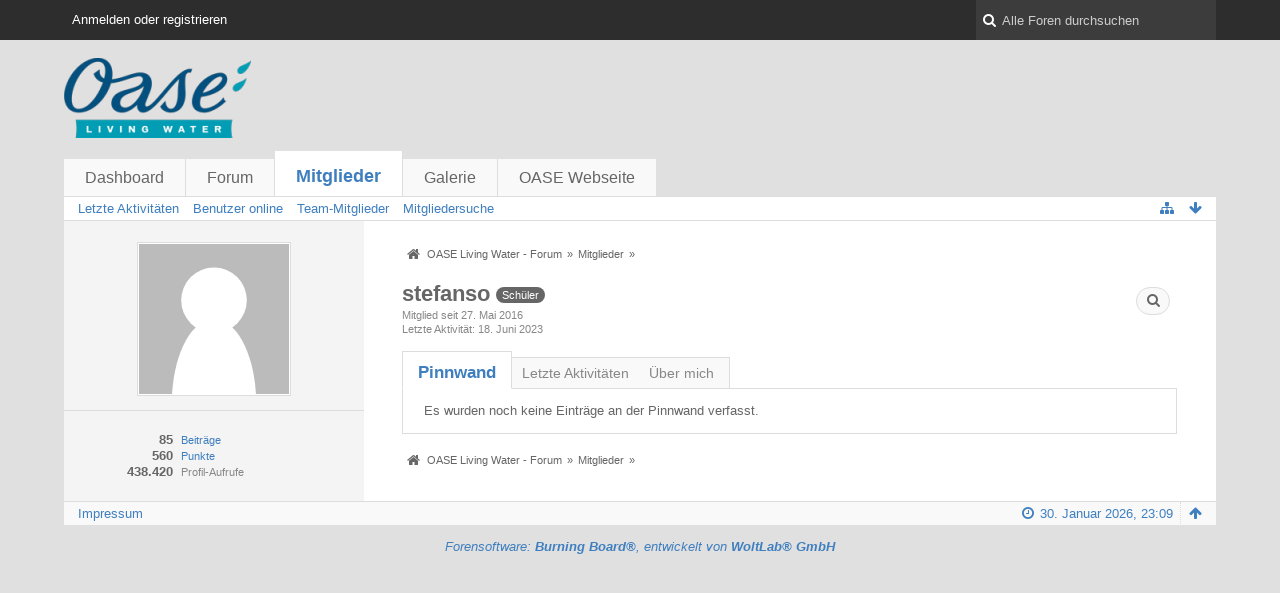

--- FILE ---
content_type: text/html; charset=UTF-8
request_url: http://forum.oase-livingwater.com/index.php/User/11519-stefanso/?s=8d3a2049678fc63431b1b7f970f9d8473626ebe8
body_size: 7460
content:
<!DOCTYPE html>
<html dir="ltr" lang="de">
<head>
	<title>Benutzerprofil von „stefanso“ - Mitglieder - OASE Living Water - Forum</title>
	
	<base href="http://forum.oase-livingwater.com/" />
<meta charset="utf-8" />
<meta name="viewport" content="width=device-width, initial-scale=1" />
<meta name="format-detection" content="telephone=no" />
 
<meta name="description" content="" />
<meta name="keywords" content="" />
<meta property="og:site_name" content="OASE Living Water - Forum" />
<meta property="og:url" content="http://forum.oase-livingwater.com/index.php/User/11519-stefanso/" />
<meta property="og:type" content="profile" />
<meta property="profile:username" content="stefanso" />
<meta property="og:title" content="Benutzerprofil von „stefanso“ - OASE Living Water - Forum" />
<meta property="og:image" content="http://forum.oase-livingwater.com/wcf/images/avatars/avatar-default.svg" />















<!-- Stylesheets -->
<link rel="stylesheet" type="text/css" href="http://forum.oase-livingwater.com/wcf/style/style-3.css?m=1493905058" />

<!-- Icons -->
<link rel="icon" href="http://forum.oase-livingwater.com/wcf/images/favicon.ico" type="image/x-icon" />
<link rel="apple-touch-icon" href="http://forum.oase-livingwater.com/wcf/images/apple-touch-icon.png" />

<noscript>
	<style type="text/css">
		.jsOnly {
			display: none !important;
		}
		
		.noJsOnly {
			display: block !important;
		}
	</style>
</noscript>




	
	
	
	
		
	<link rel="canonical" href="http://forum.oase-livingwater.com/index.php/User/11519-stefanso/?s=284174e69196dff0e2041b63f2d664b694a03fb3" />
	
		
	
	<noscript>
		<style type="text/css">
			#profileContent > .tabMenu > ul > li:not(:first-child) {
				display: none !important;
			}
			
			#profileContent > .tabMenuContent:not(:first-of-type) {
				display: none !important;
			}
		</style>
	</noscript>
</head>

<body id="tplUser">


<a id="top"></a>



<header id="pageHeader" class="layoutFluid sidebarOrientationLeft">
	<div>
		<nav id="topMenu" class="userPanel">
			<div class="layoutFluid">
									<ul class="userPanelItems">
						<!-- login box -->
		<li id="userLogin">
			<a class="loginLink" href="http://forum.oase-livingwater.com/index.php/Login/?s=284174e69196dff0e2041b63f2d664b694a03fb3">Anmelden oder registrieren</a>
			<div id="loginForm" style="display: none;">
								
				<form method="post" action="http://forum.oase-livingwater.com/index.php/Login/?s=284174e69196dff0e2041b63f2d664b694a03fb3">
					<fieldset>
												
						<dl>
							<dt><label for="username">Benutzername oder E-Mail-Adresse</label></dt>
							<dd>
								<input type="text" id="username" name="username" value="" required="required" class="long" />
							</dd>
						</dl>
						
													<dl>
								<dt>Sind Sie bereits registriert?</dt>
								<dd>
									<label><input type="radio" name="action" value="register" /> Nein, ich möchte mich jetzt registrieren.</label>
									<label><input type="radio" name="action" value="login" checked="checked" /> Ja, mein Kennwort lautet:</label>
								</dd>
							</dl>
												
						<dl>
							<dt><label for="password">Kennwort</label></dt>
							<dd>
								<input type="password" id="password" name="password" value="" class="long" />
							</dd>
						</dl>
						
													<dl>
								<dt></dt>
								<dd><label><input type="checkbox" id="useCookies" name="useCookies" value="1" checked="checked" /> Dauerhaft angemeldet bleiben</label></dd>
							</dl>
												
						
						
						<div class="formSubmit">
							<input type="submit" id="loginSubmitButton" name="submitButton" value="Anmelden" accesskey="s" />
							<a class="button" href="http://forum.oase-livingwater.com/index.php/LostPassword/?s=284174e69196dff0e2041b63f2d664b694a03fb3"><span>Kennwort vergessen</span></a>
							<input type="hidden" name="url" value="/index.php/User/11519-stefanso/?s=8d3a2049678fc63431b1b7f970f9d8473626ebe8" />
							<input type="hidden" name="t" value="8c97524d1593739339a16cb1e9bb3d3f4918929a" />						</div>
					</fieldset>
					
									</form>
			</div>
			
			
		</li>
					</ul>
				
				
				
			
<aside id="search" class="searchBar dropdown" data-disable-auto-focus="true">
	<form method="post" action="http://forum.oase-livingwater.com/index.php/Search/?s=284174e69196dff0e2041b63f2d664b694a03fb3">
		<input type="search" name="q" placeholder="Alle Foren durchsuchen" autocomplete="off" required="required" value="" class="dropdownToggle" data-toggle="search" />
		
		<ul class="dropdownMenu">
							<li class="dropdownText">
					<label><input type="checkbox" name="subjectOnly" value="1" /> Nur Betreff durchsuchen</label><label><input type="checkbox" name="findThreads" value="1" /> Ergebnisse als Themen anzeigen</label>
				</li>
				<li class="dropdownDivider"></li>
			
			<li><a href="http://forum.oase-livingwater.com/index.php/Search/?s=284174e69196dff0e2041b63f2d664b694a03fb3">Erweiterte Suche</a></li>
		</ul>
		
		<input type="hidden" name="types[]" value="com.woltlab.wbb.post" />		<input type="hidden" name="t" value="8c97524d1593739339a16cb1e9bb3d3f4918929a" />	</form>
</aside>

	
	
			</div>
		</nav>
		
		<div id="logo" class="logo">
			<a href="http://forum.oase-livingwater.com/?s=284174e69196dff0e2041b63f2d664b694a03fb3">
								<img src="http://forum.oase-livingwater.com/images/wbbLogo.png" alt="" style="height: 80px; width: 502px;" />			</a>
		</div>
		
		
		
			<nav id="mainMenu" class="mainMenu jsMobileNavigation" data-button-label="Navigation">
		<ul>
							<li>
					<a href="http://forum.oase-livingwater.com/?s=284174e69196dff0e2041b63f2d664b694a03fb3">Dashboard</a>
									</li>
							<li>
					<a href="http://forum.oase-livingwater.com/index.php/BoardList/?s=284174e69196dff0e2041b63f2d664b694a03fb3">Forum</a>
									</li>
							<li class="active">
					<a href="http://forum.oase-livingwater.com/index.php/MembersList/?s=284174e69196dff0e2041b63f2d664b694a03fb3">Mitglieder</a>
											<ul class="invisible">
															<li><a href="http://forum.oase-livingwater.com/index.php/RecentActivityList/?s=284174e69196dff0e2041b63f2d664b694a03fb3"><span>Letzte Aktivitäten</span></a></li>
															<li><a href="http://forum.oase-livingwater.com/index.php/UsersOnlineList/?s=284174e69196dff0e2041b63f2d664b694a03fb3"><span>Benutzer online</span></a></li>
															<li><a href="http://forum.oase-livingwater.com/index.php/Team/?s=284174e69196dff0e2041b63f2d664b694a03fb3"><span>Team-Mitglieder</span></a></li>
															<li><a href="http://forum.oase-livingwater.com/index.php/UserSearch/?s=284174e69196dff0e2041b63f2d664b694a03fb3"><span>Mitgliedersuche</span></a></li>
														
						</ul>
									</li>
							<li>
					<a href="http://forum.oase-livingwater.com/gallery/index.php/Gallery/?s=284174e69196dff0e2041b63f2d664b694a03fb3">Galerie</a>
									</li>
							<li>
					<a href="javascript:window.open('http://www.oase-livingwater.com');void(0);">OASE Webseite</a>
									</li>
					</ul>
	</nav>
		
		
		
		<nav class="navigation navigationHeader">
								<ul class="navigationMenuItems">
							<li><a href="http://forum.oase-livingwater.com/index.php/RecentActivityList/?s=284174e69196dff0e2041b63f2d664b694a03fb3"><span>Letzte Aktivitäten</span></a></li>
							<li><a href="http://forum.oase-livingwater.com/index.php/UsersOnlineList/?s=284174e69196dff0e2041b63f2d664b694a03fb3"><span>Benutzer online</span></a></li>
							<li><a href="http://forum.oase-livingwater.com/index.php/Team/?s=284174e69196dff0e2041b63f2d664b694a03fb3"><span>Team-Mitglieder</span></a></li>
							<li><a href="http://forum.oase-livingwater.com/index.php/UserSearch/?s=284174e69196dff0e2041b63f2d664b694a03fb3"><span>Mitgliedersuche</span></a></li>
						
		</ul>
						
			<ul class="navigationIcons">
				<li id="toBottomLink"><a href="http://forum.oase-livingwater.com/index.php/User/11519-stefanso/?s=8d3a2049678fc63431b1b7f970f9d8473626ebe8#bottom" title="Zum Seitenende" class="jsTooltip"><span class="icon icon16 icon-arrow-down"></span> <span class="invisible">Zum Seitenende</span></a></li>
				<li id="sitemap" class="jsOnly"><a title="Schnellnavigation" class="jsTooltip"><span class="icon icon16 icon-sitemap"></span> <span class="invisible">Schnellnavigation</span></a></li>
											</ul>
		</nav>
	</div>
</header>

<div id="main" class="layoutFluid sidebarOrientationLeft">
	<div>
		<div>
						
																<aside class="sidebar">
						<div>
							
							
							<fieldset>
	<legend class="invisible">Avatar</legend>
	
	<div class="userAvatar">
					<span class="framed"><img src="http://forum.oase-livingwater.com/wcf/images/avatars/avatar-default.svg" style="width: 150px; height: 150px" alt="Benutzer-Avatarbild" /></span>
			</div>
</fieldset>

	<fieldset>
		<legend class="invisible">Statistiken</legend>
		
		<dl class="plain statsDataList">
			<dt><a href="http://forum.oase-livingwater.com/index.php/Search/?types%5B%5D=com.woltlab.wbb.post&amp;userID=11519&amp;s=284174e69196dff0e2041b63f2d664b694a03fb3" title="Beiträge von „stefanso“ suchen" class="jsTooltip">Beiträge</a></dt>
	<dd>85</dd>
				
								
									<dt><a class="activityPointsDisplay jsTooltip" title="Zeige Details" data-user-id="11519">Punkte</a></dt>
					<dd>560</dd>
								
									<dt>Profil-Aufrufe</dt>
					<dd title="124,02 Aufrufe pro Tag">438.420</dd>
		</dl>
	</fieldset>





							
							
						</div>
					</aside>
					
															 
			
			<section id="content" class="content">
				
				
				
					<nav class="breadcrumbs marginTop">
		<ul>
			<li title="OASE Living Water - Forum" itemscope="itemscope" itemtype="http://data-vocabulary.org/Breadcrumb">
						<a href="http://forum.oase-livingwater.com/?s=284174e69196dff0e2041b63f2d664b694a03fb3" itemprop="url"><span itemprop="title">OASE Living Water - Forum</span></a> <span class="pointer"><span>&raquo;</span></span>
					</li>
									<li title="Mitglieder" itemscope="itemscope" itemtype="http://data-vocabulary.org/Breadcrumb">
						<a href="http://forum.oase-livingwater.com/index.php/MembersList/?s=284174e69196dff0e2041b63f2d664b694a03fb3" itemprop="url"><span itemprop="title">Mitglieder</span></a> <span class="pointer"><span>&raquo;</span></span>
					</li>
		</ul>
	</nav>

<header class="boxHeadline userHeadline">
	<span class="framed invisible"><img src="http://forum.oase-livingwater.com/wcf/images/avatars/avatar-default.svg" style="width: 48px; height: 48px" alt="Benutzer-Avatarbild" /></span>
	
	<h1>stefanso					<span class="badge userTitleBadge">Schüler</span>
					</h1>
	
	<ul class="dataList">
										<li>Mitglied seit 27. Mai 2016</li>
		
	</ul>
			<dl class="plain inlineDataList">
			<dt>Letzte Aktivität</dt>
			<dd><time datetime="2023-06-18T16:29:32+02:00" class="datetime" data-timestamp="1687098572" data-date="18. Juni 2023" data-time="16:29" data-offset="7200">18. Juni 2023, 16:29</time></dd>
			
		</dl>
		<nav class="jsMobileNavigation buttonGroupNavigation">
		<ul id="profileButtonContainer" class="buttonGroup">
							<li class="dropdown">
					<a class="button dropdownToggle jsTooltip" title="Inhalte von „stefanso“ suchen"><span class="icon icon16 icon-search"></span> <span class="invisible">Inhalte von „stefanso“ suchen</span></a>
					<ul class="dropdownMenu">
						<li><a href="http://forum.oase-livingwater.com/index.php/Search/?types%5B%5D=com.woltlab.wbb.post&amp;userID=11519&amp;s=284174e69196dff0e2041b63f2d664b694a03fb3">Beiträge</a></li>
<li><a href="http://forum.oase-livingwater.com/index.php/Search/?types%5B%5D=com.woltlab.wbb.post&amp;userID=11519&amp;findUserThreads=1&amp;s=284174e69196dff0e2041b63f2d664b694a03fb3">Themen</a></li>
					</ul>
				</li>
			
								</ul>
	</nav>
</header>

<div class="userNotice">
		
		
	<noscript>
		<p class="warning">In Ihrem Webbrowser ist JavaScript deaktiviert. Um alle Funktionen dieser Webseite nutzen zu können, muss JavaScript aktiviert sein.</p>
	</noscript>
	
		
	
</div>
<div class="contentNavigation">
	
</div>

<section id="profileContent" class="marginTop tabMenuContainer" data-active="wall">
	<nav class="tabMenu">
		<ul>
												<li><a href="http://forum.oase-livingwater.com/index.php/User/11519-stefanso/?s=8d3a2049678fc63431b1b7f970f9d8473626ebe8#wall">Pinnwand</a></li>
																<li><a href="http://forum.oase-livingwater.com/index.php/User/11519-stefanso/?s=8d3a2049678fc63431b1b7f970f9d8473626ebe8#recentActivity">Letzte Aktivitäten</a></li>
																<li><a href="http://forum.oase-livingwater.com/index.php/User/11519-stefanso/?s=8d3a2049678fc63431b1b7f970f9d8473626ebe8#about">Über mich</a></li>
																</ul>
	</nav>
	
						<div id="wall" class="container tabMenuContent" data-menu-item="wall">
									


			<div class="containerPadding">
			Es wurden noch keine Einträge an der Pinnwand verfasst.
		</div>
	

							</div>
								<div id="recentActivity" class="container tabMenuContent" data-menu-item="recentActivity">
							</div>
								<div id="about" class="container tabMenuContent" data-menu-item="about">
							</div>
						</section>

				
				
					<nav class="breadcrumbs marginTop">
		<ul>
			<li title="OASE Living Water - Forum">
						<a href="http://forum.oase-livingwater.com/?s=284174e69196dff0e2041b63f2d664b694a03fb3"><span>OASE Living Water - Forum</span></a> <span class="pointer"><span>&raquo;</span></span>
					</li>
									<li title="Mitglieder">
						<a href="http://forum.oase-livingwater.com/index.php/MembersList/?s=284174e69196dff0e2041b63f2d664b694a03fb3"><span>Mitglieder</span></a> <span class="pointer"><span>&raquo;</span></span>
					</li>
		</ul>
	</nav>
				
			</section>
			
					</div>
	</div>
</div>

<footer id="pageFooter" class="layoutFluid footer sidebarOrientationLeft">
	<div>
		<nav id="footerNavigation" class="navigation navigationFooter">
				<ul class="navigationMenuItems">
					<li><a href="http://forum.oase-livingwater.com/index.php/LegalNotice/?s=284174e69196dff0e2041b63f2d664b694a03fb3">Impressum</a></li>
			</ul>
			
			<ul class="navigationIcons">
				<li id="toTopLink" class="toTopLink"><a href="http://forum.oase-livingwater.com/index.php/User/11519-stefanso/?s=8d3a2049678fc63431b1b7f970f9d8473626ebe8#top" title="Zum Seitenanfang" class="jsTooltip"><span class="icon icon16 icon-arrow-up"></span> <span class="invisible">Zum Seitenanfang</span></a></li>
				
			</ul>
			
			<ul class="navigationItems">
									<li title="(UTC+01:00) Amsterdam, Berlin, Bern, Rom, Stockholm, Wien"><p><span class="icon icon16 icon-time"></span> <span>30. Januar 2026, 23:09</span></p></li>
								
			</ul>
		</nav>
		
		<div class="footerContent">
			
			
						
			<address class="copyright marginTop"><a href="http://www.woltlab.com/de/" target="_blank">Forensoftware: <strong>Burning Board&reg;</strong>, entwickelt von <strong>WoltLab&reg; GmbH</strong></a></address>		</div>
	</div>
</footer>



<script>
	//<![CDATA[
	var SID_ARG_2ND	= '&s=284174e69196dff0e2041b63f2d664b694a03fb3';
	var WCF_PATH = 'http://forum.oase-livingwater.com/wcf/';
	var SECURITY_TOKEN = '8c97524d1593739339a16cb1e9bb3d3f4918929a';
	var LANGUAGE_ID = 1;
	var TIME_NOW = 1769810947;
	//]]>
</script>
<script src="//ajax.googleapis.com/ajax/libs/jquery/2.0.1/jquery.min.js"></script>
<script src="//ajax.googleapis.com/ajax/libs/jqueryui/1.10.3/jquery-ui.min.js"></script>
<script>
	//<![CDATA[
	if (!window.jQuery) {
		document.write('<script data-relocate="true" src="http://forum.oase-livingwater.com/wcf/js/3rdParty/jquery.min.js?v=da2f9589"><\/script>');
		document.write('<script data-relocate="true" src="http://forum.oase-livingwater.com/wcf/js/3rdParty/jquery-ui.min.js?v=da2f9589"><\/script>');
	}
	//]]>
</script>
<script src="http://forum.oase-livingwater.com/wcf/js/3rdParty/jquery-ui.nestedSortable.min.js?v=da2f9589"></script>
<script src="http://forum.oase-livingwater.com/wcf/js/3rdParty/jquery-ui.timepicker.min.js?v=da2f9589"></script>
<script src="http://forum.oase-livingwater.com/wcf/js/WCF.min.js?v=da2f9589"></script>
<script>
	//<![CDATA[
	WCF.User.init(0, '');
	//]]>
</script>
<script src="http://forum.oase-livingwater.com/wcf/js/WCF.Location.min.js?v=da2f9589"></script>
<script src="http://forum.oase-livingwater.com/wcf/js/WCF.Message.min.js?v=da2f9589"></script>
<script src="http://forum.oase-livingwater.com/wcf/js/WCF.User.min.js?v=da2f9589"></script>
<script src="http://forum.oase-livingwater.com/wcf/js/WCF.Like.min.js?v=da2f9589"></script>
<script src="http://forum.oase-livingwater.com/wcf/js/WCF.Label.min.js?v=da2f9589"></script>
<script src="http://forum.oase-livingwater.com/js/WBB.min.js?v=da2f9589"></script>
<script src="http://forum.oase-livingwater.com/gallery/js/Gallery.min.js?v=da2f9589"></script>
<script>
	//<![CDATA[
	$(function() {
		WCF.Language.addObject({
			'__days': [ 'Sonntag', 'Montag', 'Dienstag', 'Mittwoch', 'Donnerstag', 'Freitag', 'Samstag' ],
			'__daysShort': [ 'So', 'Mo', 'Di', 'Mi', 'Do', 'Fr', 'Sa' ],
			'__months': [ 'Januar', 'Februar', 'März', 'April', 'Mai', 'Juni', 'Juli', 'August', 'September', 'Oktober', 'November', 'Dezember' ], 
			'__monthsShort': [ 'Jan', 'Feb', 'Mrz', 'Apr', 'Mai', 'Jun', 'Jul', 'Aug', 'Sep', 'Okt', 'Nov', 'Dez' ],
			'wcf.clipboard.item.unmarkAll': 'Demarkieren',
			'wcf.date.relative.now': 'Vor einem Moment',
			'wcf.date.relative.minutes': 'Vor {if $minutes > 1}{#$minutes} Minuten{else}einer Minute{\/if}',
			'wcf.date.relative.hours': 'Vor {if $hours > 1}{#$hours} Stunden{else}einer Stunde{\/if}',
			'wcf.date.relative.pastDays': '{if $days > 1}{$day}{else}Gestern{\/if}, {$time}',
			'wcf.date.dateFormat': 'j. F Y',
			'wcf.date.dateTimeFormat': '%date%, %time%',
			'wcf.date.shortDateTimeFormat': '%date%',
			'wcf.date.hour': 'Stunde',
			'wcf.date.minute': 'Minute',
			'wcf.date.timeFormat': 'H:i',
			'wcf.date.firstDayOfTheWeek': '1',
			'wcf.global.button.add': 'Hinzufügen',
			'wcf.global.button.cancel': 'Abbrechen',
			'wcf.global.button.close': 'Schließen',
			'wcf.global.button.collapsible': 'Auf- und Zuklappen',
			'wcf.global.button.delete': 'Löschen',
			'wcf.global.button.disable': 'Deaktivieren',
			'wcf.global.button.disabledI18n': 'einsprachig',
			'wcf.global.button.edit': 'Bearbeiten',
			'wcf.global.button.enable': 'Aktivieren',
			'wcf.global.button.next': 'Weiter »',
			'wcf.global.button.preview': 'Vorschau',
			'wcf.global.button.reset': 'Zurücksetzen',
			'wcf.global.button.save': 'Speichern',
			'wcf.global.button.search': 'Suche',
			'wcf.global.button.submit': 'Absenden',
			'wcf.global.confirmation.cancel': 'Abbrechen',
			'wcf.global.confirmation.confirm': 'OK',
			'wcf.global.confirmation.title': 'Bestätigung erforderlich',
			'wcf.global.decimalPoint': ',',
			'wcf.global.error.timeout': 'Keine Antwort vom Server erhalten, Anfrage wurde abgebrochen.',
			'wcf.global.error.title': 'Fehlermeldung',
			'wcf.global.form.error.empty': 'Bitte füllen Sie dieses Eingabefeld aus.',
			'wcf.global.form.error.greaterThan': 'Der eingebene Wert muss größer sein als {#$greaterThan}.',
			'wcf.global.form.error.lessThan': 'Der eingebene Wert muss kleiner sein als {#$lessThan}.',
			'wcf.global.language.noSelection': 'Keine Auswahl',
			'wcf.global.loading': 'Lädt …',
			'wcf.global.page.jumpTo': 'Gehe zu Seite',
			'wcf.global.page.jumpTo.description': 'Geben Sie einen Wert zwischen „1“ und „#pages#“ ein.',
			'wcf.global.page.pageNavigation': 'Navigation',
			'wcf.global.page.next': 'Nächste Seite',
			'wcf.global.page.previous': 'Vorherige Seite',
			'wcf.global.pageDirection': 'ltr',
			'wcf.global.sidebar.hideLeftSidebar': '',
			'wcf.global.sidebar.hideRightSidebar': '',
			'wcf.global.sidebar.showLeftSidebar': '',
			'wcf.global.sidebar.showRightSidebar': '',
			'wcf.global.success': 'Die Aktion wurde erfolgreich ausgeführt.',
			'wcf.global.success.add': 'Der Eintrag wurde gespeichert.',
			'wcf.global.success.edit': 'Ihre Änderungen wurden gespeichert.',
			'wcf.global.thousandsSeparator': '.',
			'wcf.page.sitemap': 'Schnellnavigation',
			'wcf.style.changeStyle': 'Stil ändern'
							,'wcf.like.button.like': 'Gefällt mir',
				'wcf.like.button.dislike': 'Gefällt mir nicht',
				'wcf.like.tooltip': '{if $likes}{#$likes} Like{if $likes != 1}s{/if}{if $dislikes}, {/if}{/if}{if $dislikes}{#$dislikes} Dislike{if $dislikes != 1}s{/if}{/if}',
				'wcf.like.summary': '{if $others == 0}{@$users.slice(0, -1).join(", ")}{if $users.length > 1} und {/if}{@$users.slice(-1)[0]}{else}{@$users.join(", ")} und {if $others == 1}einem{else}{#$others}{/if} weiteren{/if} gefällt das.',
				'wcf.like.details': 'Details'
						
			
		});
		
		WCF.Dropdown.init();

		WCF.System.Mobile.UX.init();
		
		new WCF.Date.Time();
		new WCF.Effect.SmoothScroll();
		new WCF.Effect.BalloonTooltip();
		new WCF.Sitemap();
				WCF.System.PageNavigation.init('.pageNavigation');
		WCF.Date.Picker.init();
		new WCF.User.ProfilePreview();
		WCF.System.FlexibleMenu.init();
		
		new WBB.Post.Preview();
		
							new WCF.System.KeepAlive(1740);
				
		if ($.browser.msie) {
			window.onbeforeunload = function() {
				/* Prevent "Back navigation caching" (http://msdn.microsoft.com/en-us/library/ie/dn265017%28v=vs.85%29.aspx) */
			};
		}
	});
	//]]>
</script>
<!--[IF IE 9]>
<script>
	$(function() {
		function fixButtonTypeIE9() {
			$('button').each(function(index, button) {
				var $button = $(button);
				if (!$button.attr('type')) {
					$button.attr('type', 'button');
				}
			});
		}
		
		WCF.DOMNodeInsertedHandler.addCallback('WCF.FixButtonTypeIE9', fixButtonTypeIE9);
		fixButtonTypeIE9();
	});
</script>
<![ENDIF]-->
<script src="http://forum.oase-livingwater.com/wcf/js/3rdParty/slimbox2.min.js"></script>
<script src="http://forum.oase-livingwater.com/wcf/js/WCF.ImageViewer.min.js?v=da2f9589"></script>
<script>
		//<![CDATA[
		var $imageViewer = null;
		$(function() {
			WCF.Language.addObject({
				'wcf.imageViewer.button.enlarge': 'Vollbild-Modus',
				'wcf.imageViewer.button.full': 'Originalversion aufrufen',
				'wcf.imageViewer.seriesIndex': '{x} von {y}',
				'wcf.imageViewer.counter': 'Bild {x} von {y}',
				'wcf.imageViewer.close': 'Schließen',
				'wcf.imageViewer.enlarge': 'Bild direkt anzeigen',
				'wcf.imageViewer.next': 'Nächstes Bild',
				'wcf.imageViewer.previous': 'Vorheriges Bild'
			});
			
			$imageViewer = new WCF.ImageViewer();
		});
		//]]>
	</script>
<script>
		//<![CDATA[
		$(function() {
						
			new WCF.User.Profile.TabMenu(11519);
			
			WCF.TabMenu.init();
			
						
							WCF.Language.addObject({
					'wcf.user.activityPoint': 'Punkte'
				});
				
				WCF.User.Profile.ActivityPointList.init();
						
												
					});
		//]]>
	</script>
<script>
				//<![CDATA[
				$(function() {
					WCF.Language.addObject({
						'wcf.user.button.login': 'Anmelden',
						'wcf.user.button.register': 'Registrieren',
						'wcf.user.login': 'Anmeldung'
					});
					new WCF.User.Login(true);
				});
				//]]>
			</script>
<script src="http://forum.oase-livingwater.com/wcf/js/WCF.Search.Message.min.js?v=da2f9589"></script>
<script>
		//<![CDATA[
		$(function() {
			new WCF.Search.Message.SearchArea($('#search'));
		});
		//]]>
	</script>
<script src="http://forum.oase-livingwater.com/wcf/js/WCF.Comment.min.js?v=da2f9589"></script>
<script src="http://forum.oase-livingwater.com/wcf/js/WCF.Moderation.min.js?v=da2f9589"></script>
<script>
	//<![CDATA[
	$(function() {
		WCF.Language.addObject({
			'wcf.comment.add': 'Kommentar schreiben …',
			'wcf.comment.button.response.add': 'Antworten',
			'wcf.comment.delete.confirmMessage': 'Wollen Sie diesen Kommentar wirklich löschen?',
			'wcf.comment.description': 'Drücken Sie die Eingabetaste, um abzusenden oder Escape, um abzubrechen.',
			'wcf.comment.more': 'Weitere Kommentare',
			'wcf.comment.response.add': 'Antworten …',
			'wcf.comment.response.more': '{if $count == 1}Eine weitere Antwort{else}{#$count} weitere Antworten{/if}',
			'wcf.moderation.report.reportContent': 'Inhalt melden',
			'wcf.moderation.report.success': 'Der Inhalt wurde den Moderatoren gemeldet.'
		});
		
		new WCF.Comment.Handler('userProfileCommentList', '<img src="http://forum.oase-livingwater.com/wcf/images/avatars/avatar-default.svg" style="width: 32px; height: 32px" alt="Benutzer-Avatarbild" />');
					new WCF.Comment.Like(0, 1, false, 1);
			new WCF.Comment.Response.Like(0, 1, false, 1);
				
		new WCF.Moderation.Report.Content('com.woltlab.wcf.comment.comment', '.jsReportCommentComment');
		new WCF.Moderation.Report.Content('com.woltlab.wcf.comment.response', '.jsReportCommentResponse');
	});
	//]]>
</script>


<a id="bottom"></a>
</body>
</html>